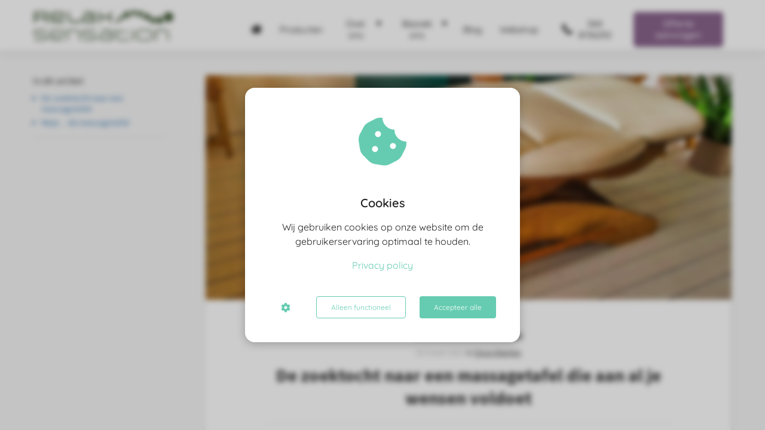

--- FILE ---
content_type: text/html
request_url: https://relax-sensation.nl/de-zoektocht-naar-een-massagetafel/
body_size: 15611
content:
<!DOCTYPE html><html
lang="nl" prefix="og: https://ogp.me/ns#"><head><meta
http-equiv="Content-Type" content="text/html; charset=utf-8" /><meta
name="viewport" content="width=device-width, initial-scale=1"><meta
property="og:locale" content="nl_NL"><link
rel="preload" fetchpriority="high" as="image" href="https://media-01.imu.nl/storage/relax-sensation.nl/6314/relax-sensation-massagetafels-1.png" imagesrcset="https://media-01.imu.nl/storage/relax-sensation.nl/6314/relax-sensation-massagetafels-1.png 350w"><link
rel="preload" fetchpriority="high" as="image" href="https://media-01.imu.nl/storage/relax-sensation.nl/6314/massagetafel-van-massagepraktijk-lotte-rodijk-1170x500.jpeg?t=1614701261" imagesrcset="https://media-01.imu.nl/storage/relax-sensation.nl/6314/responsive/4553323/massagetafel-van-massagepraktijk-lotte-rodijk-1170x500_978_418.jpeg 978w, https://media-01.imu.nl/storage/relax-sensation.nl/6314/responsive/4553323/massagetafel-van-massagepraktijk-lotte-rodijk-1170x500_819_350.jpeg 819w, https://media-01.imu.nl/storage/relax-sensation.nl/6314/responsive/4553323/massagetafel-van-massagepraktijk-lotte-rodijk-1170x500_685_293.jpeg 685w, https://media-01.imu.nl/storage/relax-sensation.nl/6314/responsive/4553323/massagetafel-van-massagepraktijk-lotte-rodijk-1170x500_573_245.jpeg 573w, https://media-01.imu.nl/storage/relax-sensation.nl/6314/responsive/4553323/massagetafel-van-massagepraktijk-lotte-rodijk-1170x500_479_205.jpeg 479w, https://media-01.imu.nl/storage/relax-sensation.nl/6314/responsive/4553323/massagetafel-van-massagepraktijk-lotte-rodijk-1170x500_401_171.jpeg 401w, https://media-01.imu.nl/storage/relax-sensation.nl/6314/responsive/4553323/massagetafel-van-massagepraktijk-lotte-rodijk-1170x500_335_143.jpeg 335w, https://media-01.imu.nl/storage/relax-sensation.nl/6314/responsive/4553323/massagetafel-van-massagepraktijk-lotte-rodijk-1170x500_280_120.jpeg 280w, https://media-01.imu.nl/storage/relax-sensation.nl/6314/responsive/4553323/massagetafel-van-massagepraktijk-lotte-rodijk-1170x500_235_100.jpeg 235w, https://media-01.imu.nl/storage/relax-sensation.nl/6314/responsive/4553323/massagetafel-van-massagepraktijk-lotte-rodijk-1170x500_196_84.jpeg 196w, https://media-01.imu.nl/storage/relax-sensation.nl/6314/responsive/4553323/massagetafel-van-massagepraktijk-lotte-rodijk-1170x500_164_70.jpeg 164w, https://media-01.imu.nl/storage/relax-sensation.nl/6314/massagetafel-van-massagepraktijk-lotte-rodijk-1170x500.jpeg 1170w"><link
rel="preload" fetchpriority="high" as="image" href="https://media-01.imu.nl/storage/relax-sensation.nl/6314/yin-yang-massagetafel-96x96.png" imagesrcset="https://media-01.imu.nl/storage/relax-sensation.nl/6314/responsive/4553323/massagetafel-van-massagepraktijk-lotte-rodijk-1170x500_978_418.jpeg 978w, https://media-01.imu.nl/storage/relax-sensation.nl/6314/responsive/4553323/massagetafel-van-massagepraktijk-lotte-rodijk-1170x500_819_350.jpeg 819w, https://media-01.imu.nl/storage/relax-sensation.nl/6314/responsive/4553323/massagetafel-van-massagepraktijk-lotte-rodijk-1170x500_685_293.jpeg 685w, https://media-01.imu.nl/storage/relax-sensation.nl/6314/responsive/4553323/massagetafel-van-massagepraktijk-lotte-rodijk-1170x500_573_245.jpeg 573w, https://media-01.imu.nl/storage/relax-sensation.nl/6314/responsive/4553323/massagetafel-van-massagepraktijk-lotte-rodijk-1170x500_479_205.jpeg 479w, https://media-01.imu.nl/storage/relax-sensation.nl/6314/responsive/4553323/massagetafel-van-massagepraktijk-lotte-rodijk-1170x500_401_171.jpeg 401w, https://media-01.imu.nl/storage/relax-sensation.nl/6314/responsive/4553323/massagetafel-van-massagepraktijk-lotte-rodijk-1170x500_335_143.jpeg 335w, https://media-01.imu.nl/storage/relax-sensation.nl/6314/responsive/4553323/massagetafel-van-massagepraktijk-lotte-rodijk-1170x500_280_120.jpeg 280w, https://media-01.imu.nl/storage/relax-sensation.nl/6314/responsive/4553323/massagetafel-van-massagepraktijk-lotte-rodijk-1170x500_235_100.jpeg 235w, https://media-01.imu.nl/storage/relax-sensation.nl/6314/responsive/4553323/massagetafel-van-massagepraktijk-lotte-rodijk-1170x500_196_84.jpeg 196w, https://media-01.imu.nl/storage/relax-sensation.nl/6314/responsive/4553323/massagetafel-van-massagepraktijk-lotte-rodijk-1170x500_164_70.jpeg 164w, https://media-01.imu.nl/storage/relax-sensation.nl/6314/massagetafel-van-massagepraktijk-lotte-rodijk-1170x500.jpeg 1170w"><link
rel="preconnect" href="https://cdnjs.cloudflare.com"><link
rel="preconnect" href="https://app.phoenixsite.nl"><link
rel="preconnect" href="https://media-01.imu.nl"><link
rel="icon" href="https://media-01.imu.nl/wp-content/uploads?url=relax-sensation.nl/favicon.ico" type="image/x-icon" /><style>body,html{max-width:100%;display:none;font-family:"Roboto"}#wrapper{min-height:100%}.pricing-stars
p{font-family:FontAwesome}.editing-mode-message{display:none !important}</style><style>.progress-icon-holder{display:none !important}</style> <script>window.phx_track = window.phx_track || function() { (window.phx_track.q = window.phx_track.q || []).push(arguments) }</script><script defer>window.CookieConsent=new function(e){const t="cookie-warning-modal--popup";let n=JSON.parse(localStorage.getItem("cookieConsent")||"null");const c=!!n;function o(e=c){const t={c_consent_given:e};Object.entries(n).forEach((([e,n])=>{t[`c_consent_${e}`]=n})),"undefined"!=typeof phx_track&&phx_track("cookie_consent","","",t)}n={functional:!0,statistical:!1,marketing:!1,...n},o();const i=window.cookie_consent_compatibility_mode_enabled||!1;let s=null,a=null,l=null,d=null,u=null,r=null,k=null,h=null,g=null,m=null;const p=()=>{function t(e){h.checked=g.checked&&m.checked}s=e.getElementById("show-custom-settings"),a=e.getElementById("cookie"),l=e.getElementById("settings"),d=e.body,u=e.getElementById("accept-functional"),r=e.getElementById("accept-all"),k=e.getElementById("save-custom-settings"),h=e.getElementById("input-cookie-consent-all"),g=e.getElementById("input-cookie-consent-statistical"),m=e.getElementById("input-cookie-consent-marketing"),u.addEventListener("click",(function(){v(!1,!1),f(d,a)})),r.addEventListener("click",(function(){v(!0,!0),f(d,a)})),k.addEventListener("click",(function(){v(!!g.checked,!!m.checked),f(d,a),f(d,l)})),s.addEventListener("click",(function(){a.classList.remove("show"),setTimeout((function(){l.classList.add("show")}),100)})),h.addEventListener("change",(function(e){g.checked=e.target.checked,m.checked=e.target.checked})),g.addEventListener("change",t),m.addEventListener("change",t),c||setTimeout((()=>{L()}),1e3)};function f(e,n){n.classList.contains(t)&&e.classList.remove("active-popup"),n.classList.remove("show")}function v(t,c){n.statistical=t,n.marketing=c,localStorage.setItem("cookieConsent",JSON.stringify(n)),i?location.reload():_script_loader.loadScriptSrc(),e.dispatchEvent(new CustomEvent("cookie-consent-changed",{detail:{givenConsentItems:n}})),o(!0)}"complete"===e.readyState||"loaded"===e.readyState?p():e.addEventListener("DOMContentLoaded",p);const E=function(){g.checked=n.statistical,m.checked=n.marketing,h.checked=n.statistical&&n.marketing},L=function(){E(),a.classList.add("show"),a.classList.contains(t)&&d.classList.add("active-popup")};this.openCookieConsentPopup=function(){E(),l.classList.add("show"),d.classList.add("active-popup")},this.hasConsent=function(e){return n[e]||!1},this.getGivenConsentItems=function(){return n},this.hasGivenPreference=function(){return c}}(document);</script><link
rel="amphtml" href="https://relax-sensation.nl/de-zoektocht-naar-een-massagetafel/amp/"><script>window.pages_url = "https://app.phoenixsite.nl/";</script><script async src="https://www.googletagmanager.com/gtag/js?id=G-R4PNZ6HKZR" data-type="statistical"></script><script async src="[data-uri]" data-type="statistical"></script><script async src="[data-uri]" data-type="marketing"></script> <title>Zoek tocht naar massagetafel of behandeltafel</title><meta
name="description" content="Lees het verhaal van Lotte en haar zoektocht naar een houten massagetafel en welke eisen zij stelde aan een behandeltafel"/><meta
name="keywords" content=""/><meta
name="robots" content="index, follow"/><link
rel="dns-prefetch" href="//cdn.phoenixsite.nl" /><link><link
rel="dns-prefetch" href="//app.phoenixsite.nl" /><link><link
rel="canonical" href="https://relax-sensation.nl/de-zoektocht-naar-een-massagetafel/"><meta
property="og:type" content="article"/><meta
name="twitter:card" content="summary" /><meta
property="og:title" content="Zoek tocht naar massagetafel of behandeltafel"/><meta
property="og:description" content="Lees het verhaal van Lotte en haar zoektocht naar een houten massagetafel en welke eisen zij stelde aan een behandeltafel..."/><meta
property="og:image" content="https://media-01.imu.nl/storage/relax-sensation.nl/6314/massagetafel-van-massagepraktijk-lotte-rodijk-1170x500.jpeg?t=1614701261"/><meta
property="og:url" content="https://relax-sensation.nl/de-zoektocht-naar-een-massagetafel/"/><script type="application/ld+json">{
          "@context": "https://schema.org",
          "@type": "NewsArticle",
          "mainEntityOfPage": {
            "@type": "WebPage",
            "@id": "https://relax-sensation.nl/de-zoektocht-naar-een-massagetafel/"
          },
          "headline": "Zoek tocht naar massagetafel of behandeltafel",
          "image": [
            "https://media-01.imu.nl/storage/relax-sensation.nl/6314/massagetafel-van-massagepraktijk-lotte-rodijk-1170x500.jpeg?t=1614701261"
           ],
                "datePublished": "2021-03-02 15:40:00",
                "dateModified": "2025-01-17 11:01:10",
          "author": {
            "@type": "Person",
            "name": "Relax Sensation Benelux"
          },
           "publisher": {
            "@type": "Organization",
            "name": "Massagetafel Design",
            "logo": {
              "@type": "ImageObject",
              "url": "https://media-01.imu.nl/storage/relax-sensation.nl/6314/relax-sensation-massagetafels-1.png"
            }
          },
          "description": "Lees het verhaal van Lotte en haar zoektocht naar een houten massagetafel en welke eisen zij stelde aan een behandeltafel"
        }</script><script>window.active_data_resources_comments = {"app_domain":"https:\/\/app.phoenixsite.nl","privacy_policy_url":"https:\/\/relax-sensation.nl\/privacy-policy","website_lang":"nl_NL","translations":{"publish_comment":"Reactie plaatsen","your_comment":"Jouw reactie...","characters_used":"karakters gebruikt","name":"Naam","email":"E-mail","email_wont_be_published":"Je e-mailadres zal nooit worden gedeeld of gepubliceerd"},"article":{"id":68230,"domain":"relax-sensation.nl","comments_manually_approve":0,"comments_allow_anonymous":0}}</script><script type="application/javascript">window.addEventListener("load", function () {
                    let buttons = document.getElementsByClassName("leave-comment-btn");
                    let commentScriptLoaded = false;
                    
                    function addCommentScript(entries) {
                      if (!entries[0].isIntersecting) return;
                      if (commentScriptLoaded) return;
                      commentScriptLoaded = true;
                      let headID = document.getElementsByTagName("head")[0];
                      let newScript = document.createElement("script");
                      newScript.type = "text/javascript";
                      newScript.src = "https://app.phoenixsite.nl/js/comments.js?v=20251216193724";
                      headID.appendChild(newScript);
                    }
                    
                    let options = {
                      rootMargin: "0px",
                      threshold: 0.1
                    }
                    
                    let observer = new IntersectionObserver((entries) => addCommentScript(entries), options);
    
                    for (let i = 0; i < buttons.length; i++) {
                      observer.observe(buttons[i])
                    }
                });</script> <script>var base_pages_api_url = "https://app.phoenixsite.nl/";</script> <script>let url_string = window.location.href;
  let url = new URL(url_string);
  let order_value = url.searchParams.get("order_value");
  let order_name = url.searchParams.get("product_name");
  let order_sku = url.searchParams.get("sku");
  let order_number = url.searchParams.get("nr");
  let order_quantity = url.searchParams.get("quantity");

  if(!!order_value && !!order_name && !!order_sku && !!order_number && !!order_quantity) {
    window.dataLayer = window.dataLayer || [];
    dataLayer.push({
      "event": "purchase",
      "transactionId": order_number,
      "transactionTotal": order_value,
      "transactionProducts": [{
        "sku": order_sku,
        "name": order_name,
        "price": order_value,
        "quantity":order_quantity
      }] });
  }</script> <script defer src="https://cdnjs.cloudflare.com/ajax/libs/jquery/3.6.0/jquery.min.js"></script> <script defer src="https://cdn.phoenixsite.nl/pageomatic/assets/js/client/parameter-vars.js?v=20251216193724"></script> <script defer src="https://cdn.phoenixsite.nl/pageomatic/assets/js/client/img-popup-box.js?v=20251216193724"></script> <script defer src="https://cdn.phoenixsite.nl/pageomatic/assets/js/client/video-popup-box.js?v=20251216193724"></script> <script defer src="https://cdn.phoenixsite.nl/pageomatic/assets/js/client/portfolio-popup-box.js?v=20251216193724"></script> <script defer src="https://cdn.phoenixsite.nl/pageomatic/assets/js/client/menu-scroll.js?v=20251216193724"></script> <script defer src="https://cdn.phoenixsite.nl/pageomatic/assets/js/client/anchor-scroll-script.js?x=2&v=20251216193724"></script> <script defer src="https://cdn.phoenixsite.nl/pageomatic/assets/js/client/box-slider-script.js?v=20251216193724"></script> <script defer src="https://cdn.phoenixsite.nl/pageomatic/assets/js/client/common-scripts-ps.js?v=20251216193724"></script> <script defer src="https://cdn.phoenixsite.nl/pageomatic/assets/js/client/two-step-optin-trigger.js?v=20251216193724"></script> <script defer type='text/javascript' src="https://cdn.phoenixsite.nl/pageomatic/assets/js/client/phx-admin-menu.js?v=20251216193724"></script> <script defer type='text/javascript' src="https://cdn.phoenixsite.nl/pageomatic/assets/js/client/fake-scroll.js"></script> <script defer type='text/javascript' src="https://cdn.phoenixsite.nl/pageomatic/assets/js/client/reading-progressbar.js"></script> <script defer src="https://app.phoenixsite.nl/js/popups.js?v=20251216193724"></script> <script defer src="https://cdn.phoenixsite.nl/pageomatic/assets/js/client/turbo-snippets-new.js?v=20251216193724"></script> <script defer src="https://cdn.phoenixsite.nl/pageomatic/assets/js/client/blogpost-scripts.js?v=20251216193724"></script> <script defer src="https://cdn.phoenixsite.nl/pageomatic/assets/js/client/optin-forms.js?v=20251216193724"></script> <script defer src="https://cdn.phoenixsite.nl/pageomatic/assets/js/client/social-counter.js?v=20251216193724"></script> <script defer src="https://cdn.phoenixsite.nl/pageomatic/assets/js/client/news-unit-new.js?v=20251216193724"></script> <script async
            defer
            src="https://sc.imu.nl/js/phx-analytics.js?v=20251216193724"
            data-w-id="4354"
            data-p-t="blog_post_template"
    ></script> <link
rel="stylesheet" type="text/css" href="https://cdn.phoenixsite.nl/pageomatic/assets/css/releases/modern-classic-theme-general.css?v=20251216193724"><link
rel="stylesheet" type="text/css" href="https://cdn.phoenixsite.nl/pageomatic/assets/css/pages-phoenix-footers.css?v=20251216193724"><link
rel="stylesheet" type="text/css" href="https://cdn.phoenixsite.nl/pageomatic/assets/css/master-style.css?v=20251216193724"><link
rel="stylesheet" type="text/css" href="https://cdn.phoenixsite.nl/pageomatic/assets/css/releases/phx-admin-menu.css?v=20251216193724"><link
rel="stylesheet" type="text/css" href="https://app.phoenixsite.nl/api/v1.0/assets/custom.css?domain=relax-sensation.nl&website_design_id=402360&v=20251216193724-1589472145"><link
rel="preload" href="https://cdnjs.cloudflare.com/ajax/libs/font-awesome/5.15.4/css/all.min.css" as="style" onload="this.onload=null;this.rel='stylesheet'"><link
rel="preload" href="https://cdn.phoenixsite.nl/pageomatic/assets/css/font-styles/poppins.css" as="style" onload="this.onload=null;this.rel='stylesheet'"><link
rel="preload" href="https://cdn.phoenixsite.nl/pageomatic/assets/css/font-styles/didact-gothic.css" as="style" onload="this.onload=null;this.rel='stylesheet'"><link
rel="preload" href="https://cdn.phoenixsite.nl/pageomatic/assets/css/font-styles/quicksand.css" as="style" onload="this.onload=null;this.rel='stylesheet'"><link
rel="preload" href="https://cdn.phoenixsite.nl/pageomatic/assets/css/font-styles/raleway.css" as="style" onload="this.onload=null;this.rel='stylesheet'"><link
rel="preload" href="https://cdn.phoenixsite.nl/pageomatic/assets/css/font-styles/montserrat.css" as="style" onload="this.onload=null;this.rel='stylesheet'"><link
rel="preload" href="https://cdn.phoenixsite.nl/pageomatic/assets/css/font-styles/open-sans.css" as="style" onload="this.onload=null;this.rel='stylesheet'"><link
rel="preload" href="https://cdn.phoenixsite.nl/pageomatic/assets/css/font-styles/roboto.css" as="style" onload="this.onload=null;this.rel='stylesheet'"><link
rel="preload" href="https://fonts.googleapis.com/css?family=Source+Sans+Pro:300,400,700&display=swap" as="style" onload="this.onload=null;this.rel='stylesheet'"><noscript><link
rel="stylesheet" href="https://cdnjs.cloudflare.com/ajax/libs/font-awesome/5.15.4/css/all.min.css"><link
rel="stylesheet" href="https://cdn.phoenixsite.nl/pageomatic/assets/css/font-styles/poppins.css"><link
rel="stylesheet" href="https://cdn.phoenixsite.nl/pageomatic/assets/css/font-styles/didact-gothic.css"><link
rel="stylesheet" href="https://cdn.phoenixsite.nl/pageomatic/assets/css/font-styles/quicksand.css"><link
rel="stylesheet" href="https://cdn.phoenixsite.nl/pageomatic/assets/css/font-styles/raleway.css"><link
rel="stylesheet" href="https://cdn.phoenixsite.nl/pageomatic/assets/css/font-styles/montserrat.css"><link
rel="stylesheet" href="https://cdn.phoenixsite.nl/pageomatic/assets/css/font-styles/open-sans.css"><link
rel="stylesheet" href="https://cdn.phoenixsite.nl/pageomatic/assets/css/font-styles/roboto.css"><link
rel="stylesheet" href="https://fonts.googleapis.com/css?family=Source+Sans+Pro:300,400,700&display=swap"></noscript><script>window.phxsite = {"app_domain":"https:\/\/app.phoenixsite.nl","pages_version":2.1};</script> </head><body><div
id="wrapper"> <script type="application/ld+json">{
                    "@context": "https://schema.org",
                    "@type": "Organization",

                    "@id": " https://relax-sensation.nl ",
                    "name" : " Massagetafel Design ",
                    "url": " https://relax-sensation.nl ",
                    "email": " info@massagetafel.design ",
                    "telephone": " 06 48136250 ",
                    "address": {
                        "@type": "PostalAddress",
                        "streetAddress": " Buitenwaarden 14 ",
                        "addressLocality": " Kampen ",
                        "postalCode": " 8277 AZ ",
                        "addressCountry": "NL"
                    },
                    "logo": "https://media-01.imu.nl/storage/relax-sensation.nl/6314/relax-sensation-massagetafels-1.png", "sameAs" :
                    [
                        "https://www.facebook.com/massagetafel.design", "https://twitter.com/massagetafel", "https://www.youtube.com/@massagetafeldesign", "https://www.linkedin.com/company/massagetafeldesign/", "https://www.instagram.com/massagetafeldesign/", "https://nl.pinterest.com/massagetafel/", "03848136250"
                    ]
                }</script><div
id="fb-root"></div><div
class="read-progress-wrapper reading-small-top"><div
class="progress-start-point"></div><div
class="read-progress-bar"><div
class="read-progress reading-progress-bar-bg"><div
class="progress-icon-holder">
<i
class="fa  "></i></div></div></div><div
class="progress-end-point"></div></div><script>window.pages_url = "https://app.phoenixsite.nl/";</script><div><div
class="header-client-styling"><div
class="basic-header-styling small-size-header"><div
class="desktop-header fixed"><div
style="background-color: #ffffff; color: #000000" class="preview-header-item small-size-header"><div
class="header-item-placement normal-width-header">
<a
href="https://relax-sensation.nl/" class="logo-link"><div
class="desktop-logo">
<img
src="https://media-01.imu.nl/storage/relax-sensation.nl/6314/relax-sensation-massagetafels-1.png" alt="relax sensation massagetafels 1" title="Relax Sensation massagetafels en behandeltafels van hout opmaat gemaakt" srcset="https://media-01.imu.nl/storage/relax-sensation.nl/6314/relax-sensation-massagetafels-1.png 350w" width="350" height="89"></div>
</a><div
class="menu-bar"><div
class="menu-list menu-margin" style="color: #000000">
<a
href="https://relax-sensation.nl/" class="menu-link-styling" ><div
class="menu-item menu-item-background has-no-text   background-effect">
<i
class="fa fa-home"></i></div>
</a></div><div
class="menu-list menu-margin" style="color: #000000">
<a
href="https://relax-sensation.nl/overzicht-massagetafels/" class="menu-link-styling" ><div
class="menu-item menu-item-background    background-effect">
Producten</div>
</a></div><div
class="menu-list menu-margin" style="color: #000000"><div
class="menu-link-styling"><div
class="menu-item menu-item-background    sub-menu-triangle background-effect">
Over ons</div></div><div
class="sub-menu-container">
<a
href="https://relax-sensation.nl/leasen/" ><div
class="sub-menu-item menu-item-background"><div>
Leasen</div></div>
</a>
<a
href="https://relax-sensation.nl/prijslijst/" ><div
class="sub-menu-item menu-item-background"><div>
Prijslijst</div></div>
</a>
<a
href="https://relax-sensation.nl/over-ons/" ><div
class="sub-menu-item menu-item-background"><div>
Wie zijn wij</div></div>
</a></div></div><div
class="menu-list menu-margin" style="color: #000000"><div
class="menu-link-styling"><div
class="menu-item menu-item-background    sub-menu-triangle background-effect">
Bezoek ons</div></div><div
class="sub-menu-container">
<a
href="https://relax-sensation.nl/events/" ><div
class="sub-menu-item menu-item-background"><div>
Events</div></div>
</a>
<a
href="https://relax-sensation.nl/showroom/" ><div
class="sub-menu-item menu-item-background"><div>
Showroom</div></div>
</a></div></div><div
class="menu-list menu-margin" style="color: #000000">
<a
href="https://relax-sensation.nl/blog/" class="menu-link-styling" ><div
class="menu-item menu-item-background    background-effect">
Blog</div>
</a></div><div
class="menu-list menu-margin" style="color: #000000">
<a
href="https://www.massagetafel.online/" class="menu-link-styling" ><div
class="menu-item menu-item-background    background-effect">
Webshop</div>
</a></div><div
class="menu-list">
<a
href="tel:064 8136250"><div
class="menu-item phone-button" style="color: #000000">
<i
class="fa fa-phone" style="color: #000000"></i>
064 8136250</div>
</a></div><div
class="menu-list">
<a
href="https://relax-sensation.nl/offerte/" ><div
class="menu-item" style="color: #000000;"><div
class="cta-header-button " style="color: #ffffff; background-color: #89638c">
Offerte aanvragen</div></div>
</a></div></div></div></div></div></div><div
class="mobile-header top-mobile-template"><div
style="background-color: #ffffff; color: #000000" class="mobile-header-bar">
<a
href="https://relax-sensation.nl/"><div
class="mobile-logo">
<img
src="https://media-01.imu.nl/storage/relax-sensation.nl/6314/relax-sensation-massagetafels-1.png" alt="relax sensation massagetafels 1" title="Relax Sensation massagetafels en behandeltafels van hout opmaat gemaakt" srcset="https://media-01.imu.nl/storage/relax-sensation.nl/6314/relax-sensation-massagetafels-1.png 350w" width="350" height="89"></div>
</a><div
class="mobile-header-menu-bar"><div
class="burger-menu-icon">
<i
class="fa fa-bars"></i></div></div></div><div
class="mobile-menu-item-container" style="background-color: #ffffff">
<a
href="https://relax-sensation.nl/"><div
class="mobile-menu-nav-item has-no-text" style="color: #000000">
<i
class="fa fa-home"></i></div>
</a>
<a
href="https://relax-sensation.nl/overzicht-massagetafels/"><div
class="mobile-menu-nav-item " style="color: #000000">
Producten</div>
</a><div
class="mobile-menu-nav-item has-sub-menu" style="color: #000000"><div
class="top-level-name ">
Over ons</div><div
class="mobile-sub-menu-wrapper">
<a
href="https://relax-sensation.nl/leasen/"><div
class="mobile-submenu-nav-item" style="color: #000000"><div>
Leasen</div></div>
</a></div><div
class="mobile-sub-menu-wrapper">
<a
href="https://relax-sensation.nl/prijslijst/"><div
class="mobile-submenu-nav-item" style="color: #000000"><div>
Prijslijst</div></div>
</a></div><div
class="mobile-sub-menu-wrapper">
<a
href="https://relax-sensation.nl/over-ons/"><div
class="mobile-submenu-nav-item" style="color: #000000"><div>
Wie zijn wij</div></div>
</a></div></div><div
class="mobile-menu-nav-item has-sub-menu" style="color: #000000"><div
class="top-level-name ">
Bezoek ons</div><div
class="mobile-sub-menu-wrapper">
<a
href="https://relax-sensation.nl/events/"><div
class="mobile-submenu-nav-item" style="color: #000000"><div>
Events</div></div>
</a></div><div
class="mobile-sub-menu-wrapper">
<a
href="https://relax-sensation.nl/showroom/"><div
class="mobile-submenu-nav-item" style="color: #000000"><div>
Showroom</div></div>
</a></div></div>
<a
href="https://relax-sensation.nl/blog/"><div
class="mobile-menu-nav-item " style="color: #000000">
Blog</div>
</a>
<a
href="https://www.massagetafel.online/"><div
class="mobile-menu-nav-item " style="color: #000000">
Webshop</div>
</a><div
class="mobile-bottom-flex">
<a
href="tel:064 8136250"><div
class="menu-item phone-button" style="color: #000000">
<i
class="fa fa-phone" style="color: #000000"></i>
064 8136250</div>
</a>
<a
class="mobile-cta-button" href="https://relax-sensation.nl/offerte/" ><div
class="menu-item" style="color: #000000;"><div
class="cta-header-button " style="color: #ffffff; background-color: #89638c">
Offerte aanvragen</div></div>
</a></div></div></div></div></div><div
class="two-step-optin-wrapper modern-classic-theme"><div
class="two-step-popup primary-c-bg-gradient two-step-close"></div></div><div
id="loadbalancer_valid_cache" style="display:none"></div><div
class="odd-even-row  all-devices  modern-classic-theme"><div
class="row-nest-one" data-rowuuid="a759bf46-ebe6-4a5b-82e9-9072681dae87" id="1" data-element="index-blogpost-template"><div
class="row-nest-two" id="content_row_20142257"><div
class="row-nest-three row-bg-gray     " style="color: #333333; background-color: ; background-image: ; "><div
class="full-row no-padding-top-row higher-z-index blogpost-template-wrapper modern-classic-theme modern-classic-theme-content" ><div
class="share-icons-wrap"><div
class="share-icons-modal"><div
class="close-share-modal primary-c-contrast-txt">
<i
class="fa fa-times"></i></div><div
class="share-modal-title primary-c-bg primary-c-contrast-txt">
Sharing would be great!</div><div
class="share-modal-text">
Sharing would be great!</div><div
class="share-modal-inner">
<a
data-platform="facebook" class="share-post-btn share-post-btn-frame facebook mimic-title" >
<i
class="fab fa-facebook"></i><div
class="share-post-btn-txt">
Delen</div><div
class="share-count">
0</div>
</a>
<a
data-platform="twitter" class="share-post-btn share-post-btn-frame twitter mimic-title" style="background-color: #14171A!important;" >
<svg
xmlns="http://www.w3.org/2000/svg" width="16" height="16" fill="currentColor" class="bi bi-twitter-x" viewBox="0 0 16 16" style="margin-right: 10px; margin-left: 10px;">
<path
d="M12.6.75h2.454l-5.36 6.142L16 15.25h-4.937l-3.867-5.07-4.425 5.07H.316l5.733-6.57L0 .75h5.063l3.495 4.633L12.601.75Zm-.86 13.028h1.36L4.323 2.145H2.865z"/>
</svg><div
class="share-post-btn-txt">
Delen</div><div
class="share-count">
0</div>
</a>
<a
data-platform="linkedin" class="share-post-btn share-post-btn-frame linkedin mimic-title" >
<i
class="fab fa-linkedin"></i><div
class="share-post-btn-txt">
Delen</div><div
class="share-count">
0</div>
</a>
<a
data-platform="pinterest" class="share-post-btn share-post-btn-frame pinterest mimic-title" >
<i
class="fab fa-pinterest"></i><div
class="share-post-btn-txt">
Delen</div><div
class="share-count">
0</div>
</a>
<a
target="_blank" href="whatsapp://send?text=https://relax-sensation.nl/de-zoektocht-naar-een-massagetafel/" class="share-post-btn whatsapp mimic-title" >
<i
class="fab fa-whatsapp"></i><div
class="share-post-btn-txt">
Delen</div><div
class="share-count">
0</div>
</a></div></div></div><div
class="subscribe-wrap"><div
class="subscribe-modal"><div
class="close-subscribe-modal primary-c-contrast-txt">
<i
class="fa fa-times"></i></div><div
class="subscribe-modal-title primary-c-contrast-txt primary-c-bg">
Follow us to receive the latest news!</div><div
class="subscribe-modal-text">
Follow us to receive the latest news!</div><div
class="subscribe-modal-form">
<:optin-form-placeholder></:optin-form-placeholder></div><div
class="subscribe-modal-social" style="display: none;"><div
class="subscribe-social-title"></div><div
class="row socialmediaprofiles"><div
class="col-xs-12">
<a
href="https://www.facebook.com/massagetafel.design" class="link-facebook" target="_blank">
<span
class="fab fa-facebook facebook"></span><div
class="hidden-profile-bg"></div>
</a>
<a
href="https://twitter.com/massagetafel" class="link-twitter" style="background-color: #14171A;" target="_blank">
<svg
xmlns="http://www.w3.org/2000/svg" width="16" height="16" fill="white" class="bi bi-twitter-x" viewBox="0 0 16 16">
<path
d="M12.6.75h2.454l-5.36 6.142L16 15.25h-4.937l-3.867-5.07-4.425 5.07H.316l5.733-6.57L0 .75h5.063l3.495 4.633L12.601.75Zm-.86 13.028h1.36L4.323 2.145H2.865z"/>
</svg><div
class="hidden-profile-bg"></div>
</a>
<a
href="https://www.youtube.com/@massagetafeldesign" class="link-youtube" target="_blank">
<span
class="fab fa-youtube youtube"></span><div
class="hidden-profile-bg"></div>
</a>
<a
href="https://www.linkedin.com/company/massagetafeldesign/" class="link-linkedin" target="_blank">
<span
class="fab fa-linkedin linkedin"></span><div
class="hidden-profile-bg"></div>
</a>
<a
href="https://www.instagram.com/massagetafeldesign/" class="link-instagram" target="_blank">
<span
class="fab fa-instagram instagram"></span><div
class="hidden-profile-bg"></div>
</a>
<a
href="https://nl.pinterest.com/massagetafel/" class="link-pinterest" target="_blank">
<span
class="fab fa-pinterest pinterest"></span><div
class="hidden-profile-bg"></div>
</a>
<a
href="https://wa.me/03848136250" class="link-whatsapp" target="_blank">
<span
class="fab fa-whatsapp whatsapp"></span><div
class="hidden-profile-bg"></div>
</a></div></div></div></div></div><div
class="full-row-center" style="z-index: 10;"><div
class="index-blogpost-wrapper"><div
class="large-image-blogpost-index"><div
class="sidebar-sticky"><div
class="cc-index-wrapper"><div
class="cc-index-title">
In dit artikel</div><div
class="mobile-index">
Inhoudsopgave</div><div
class="paragraph-style"><div
class="article-index-wrapper"><ul><li><a
class="index-link" href="#de_zoektocht_naar_een_massagetafel_">De zoektocht naar een massagetafel </a></li><li><a
class="index-link" href="#maar…_de_massagetafel">Maar… de massagetafel</a></li></ul></div></div></div><div
class="content-canon-related-articles"></div></div></div><div
class="blogpost-border-class"><div
class="large-img-blogpost-hero">
<img
src="https://media-01.imu.nl/storage/relax-sensation.nl/6314/massagetafel-van-massagepraktijk-lotte-rodijk-1170x500.jpeg?t=1614701261" srcset="https://media-01.imu.nl/storage/relax-sensation.nl/6314/responsive/4553323/massagetafel-van-massagepraktijk-lotte-rodijk-1170x500_978_418.jpeg 978w, https://media-01.imu.nl/storage/relax-sensation.nl/6314/responsive/4553323/massagetafel-van-massagepraktijk-lotte-rodijk-1170x500_819_350.jpeg 819w, https://media-01.imu.nl/storage/relax-sensation.nl/6314/responsive/4553323/massagetafel-van-massagepraktijk-lotte-rodijk-1170x500_685_293.jpeg 685w, https://media-01.imu.nl/storage/relax-sensation.nl/6314/responsive/4553323/massagetafel-van-massagepraktijk-lotte-rodijk-1170x500_573_245.jpeg 573w, https://media-01.imu.nl/storage/relax-sensation.nl/6314/responsive/4553323/massagetafel-van-massagepraktijk-lotte-rodijk-1170x500_479_205.jpeg 479w, https://media-01.imu.nl/storage/relax-sensation.nl/6314/responsive/4553323/massagetafel-van-massagepraktijk-lotte-rodijk-1170x500_401_171.jpeg 401w, https://media-01.imu.nl/storage/relax-sensation.nl/6314/responsive/4553323/massagetafel-van-massagepraktijk-lotte-rodijk-1170x500_335_143.jpeg 335w, https://media-01.imu.nl/storage/relax-sensation.nl/6314/responsive/4553323/massagetafel-van-massagepraktijk-lotte-rodijk-1170x500_280_120.jpeg 280w, https://media-01.imu.nl/storage/relax-sensation.nl/6314/responsive/4553323/massagetafel-van-massagepraktijk-lotte-rodijk-1170x500_235_100.jpeg 235w, https://media-01.imu.nl/storage/relax-sensation.nl/6314/responsive/4553323/massagetafel-van-massagepraktijk-lotte-rodijk-1170x500_196_84.jpeg 196w, https://media-01.imu.nl/storage/relax-sensation.nl/6314/responsive/4553323/massagetafel-van-massagepraktijk-lotte-rodijk-1170x500_164_70.jpeg 164w, https://media-01.imu.nl/storage/relax-sensation.nl/6314/massagetafel-van-massagepraktijk-lotte-rodijk-1170x500.jpeg 1170w"  "" alt="De zoektocht naar een massagetafel die aan al je wensen voldoet"></div><div
class="blogpost-unit-wrapper large-img-blogpost-unit has-index inner-content"><div
class="blogpost-share-wrap-sidedock"><div
class="share-buttons-cta-txt"></div><div
class="share-buttons-wrap" style="display: none;">
<a
data-platform="facebook" class="share-post-btn share-post-btn-frame facebook mimic-title" >
<i
class="fab fa-facebook  color-icon"></i><div
class="share-post-btn-txt">
Delen</div><div
class="share-count facebook-share-count">
0</div>
</a>
<a
data-platform="twitter" class="share-post-btn share-post-btn-frame twitter mimic-title" style="background-color: #14171A!important;" >
<svg
xmlns="http://www.w3.org/2000/svg" width="16" height="16" fill="currentColor" class="bi bi-twitter-x" viewBox="0 0 16 16" style="margin-right: 10px; margin-left: 10px;">
<path
d="M12.6.75h2.454l-5.36 6.142L16 15.25h-4.937l-3.867-5.07-4.425 5.07H.316l5.733-6.57L0 .75h5.063l3.495 4.633L12.601.75Zm-.86 13.028h1.36L4.323 2.145H2.865z"/>
</svg><div
class="share-post-btn-txt">
Delen</div><div
class="share-count twitter-share-count">
0</div>
</a>
<a
data-platform="linkedin" class="share-post-btn share-post-btn-frame linkedin mimic-title" >
<i
class="fab fa-linkedin color-icon"></i><div
class="share-post-btn-txt">
Delen</div><div
class="share-count linkedin-share-count">
0</div>
</a>
<a
data-platform="pinterest" class="share-post-btn share-post-btn-frame pinterest mimic-title" >
<i
class="fab fa-pinterest  color-icon"></i><div
class="share-post-btn-txt">
Delen</div><div
class="share-count pinterest-share-count">
0</div>
</a>
<a
href="#commentsanchor" class="share-post-btn trigger-comments mimic-title" >
<i
class="fa fa-comments  color-icon"></i><div
class="share-post-btn-txt">
Reageren</div><div
class="share-count">
<i
class="fa fa-plus"></i></div>
</a><div
class="share-post-btn no-animation total-likes-leftbar mimic-title"><div
class="side-total-share-count"><div
class="total-share-count">
0</div>
<i
class="fa fa-heart"></i></div>
<span>Times shared</span></div></div></div><div
class="blogpost-top-wrap"><div
class="blogpost-info-wrap"><div
class="blogpost-author-img" >
<img
src="https://media-01.imu.nl/storage/relax-sensation.nl/6314/yin-yang-massagetafel-96x96.png" width="50" height="50"></div><div
class="blogpost-author-details"><div
class="blogpost-author-name">
<a
href="https://relax-sensation.nl/author/eric-vandijk">Relax Sensation Benelux</a></div><div
class="blogpost-date-category-wrap"><div
class="blogpost-date">
02 maart 2021&nbsp;</div><div
class="blogpost-category">
in <a
href="https://relax-sensation.nl/klanten-vertellen-over-hun-massagetafel/">Onze klanten</a></div><div
class="article-avarage-read"></div></div></div><div
class="blogpost-title"><h1>De zoektocht naar een massagetafel die aan al je wensen voldoet</h1></div></div><div
class="blogpost-share-wrap-onestep large-hero-img-blogpost-share-wrap-onestep"><div
class="share-buttons-cta-txt"></div><div
class="share-buttons-wrap" >
<a
data-platform="facebook" class="share-post-btn share-post-btn-frame facebook mimic-title" >
<i
class="fab fa-facebook  color-icon"></i><div
class="share-post-btn-txt">
Delen</div><div
class="share-count facebook-share-count">
0</div>
</a>
<a
data-platform="twitter" class="share-post-btn share-post-btn-frame twitter mimic-title" style="background-color: #14171A!important;" >
<svg
xmlns="http://www.w3.org/2000/svg" width="16" height="16" fill="currentColor" class="bi bi-twitter-x" viewBox="0 0 16 16" style="margin-right: 10px; margin-left: 10px;">
<path
d="M12.6.75h2.454l-5.36 6.142L16 15.25h-4.937l-3.867-5.07-4.425 5.07H.316l5.733-6.57L0 .75h5.063l3.495 4.633L12.601.75Zm-.86 13.028h1.36L4.323 2.145H2.865z"/>
</svg><div
class="share-post-btn-txt">
Delen</div><div
class="share-count twitter-share-count">
0</div>
</a>
<a
data-platform="linkedin" class="share-post-btn share-post-btn-frame linkedin mimic-title" >
<i
class="fab fa-linkedin color-icon"></i><div
class="share-post-btn-txt">
Delen</div><div
class="share-count linkedin-share-count">
0</div>
</a>
<a
data-platform="pinterest" class="share-post-btn pinterest share-post-btn-frame mimic-title" >
<i
class="fab fa-pinterest  color-icon"></i><div
class="share-post-btn-txt">
Delen</div><div
class="share-count pinterest-share-count">
0</div>
</a>
<a
href="#commentsanchor" class="share-post-btn trigger-comments mimic-title" >
<i
class="fa fa-comments  color-icon"></i><div
class="share-post-btn-txt">
Reageren</div>
</a>
<a
target="_blank" href="whatsapp://send?text=https://relax-sensation.nl/de-zoektocht-naar-een-massagetafel/"  class="share-post-btn whatsapp mimic-title" >
<i
class="fab fa-whatsapp  color-icon"></i>
<span>Delen</span>
</a></div></div><div
class="blogpost-share-wrap-twostep standard-blogpost-share-wrap-twostep hidden"><div
class="share-post-btn share-trigger"  ><div
class="share-txt">
Delen</div><div
class="total-shares-header"><div
class="total-shares-header-num total-share-count">
<i
class="fa fa-solid fa-heart"></i></div></div></div><div
class="share-post-btn share-trigger"  style="display: none;"><div
class="share-txt">
Delen</div><div
class="total-shares-header"><div
class="total-shares-header-num total-share-count">
<i
class="fa fa-solid fa-heart"></i></div></div></div>
<a
href="#commentsanchor" class="respond-post-btn" ><div
class="share-txt">
Reageren</div><div
class="respond-icon">
<i
class="fa fa-comments"></i></div>
</a><div
class="clear"></div></div><div
class="clear"></div></div><div
id="article-content-holder" class="blogpost-content content-canon-desc"><h2 id="de_zoektocht_naar_een_massagetafel_">De zoektocht naar een massagetafel</h2><h3>die aan al je wensen voldoet, is nog niet zo gemakkelijk…</h3><p>Voor mijzelf had ik een duidelijk plaatje in mijn hoofd waar de <a
data-internal-link-keyword-id="55839" href="https://massagetafel.design/" class="sc-link" target="_blank">massagetafel</a> aan zou moeten voldoen. Een <a
data-internal-link-keyword-id="64054" href="https://massagetafel.design/" class="sc-link" target="_blank">behandeltafel</a> met een onderstel van hout<strong>,</strong> die elektrisch verstelbaar is, een modieuze uitstraling heeft en comfortabel ligt. Nadat ik al veel massagetafels had afgeschreven, stuitte mijn oog op de Relax<strong> </strong>Sensation <a
data-internal-link-keyword-id="55918" data-title="Massagetafel Pro" data-excerpt="Massagetafel Relax Sensation Pro is onze bestseller onder de behandeltafels. Geheel naar wens te bouwen voor u als Therapeut of behandelaar. ✅  Geschikt voor iedereen. ✅ A-kwaliteit. ✅ Snelle levering ✅ Lange garantie." data-featured-image="" class="smart-content-link sc-link" href="https://relax-sensation.nl/massagetafel-pro/">Pro</a>. Wauw, niet eerder had ik zo’n mooie tafel gezien… Op het eerste gezicht voldeed hij aan al mijn verwachtingen. Ik heb contact gezocht met <a
data-internal-link-keyword-id="55919" href="https://relax-sensation.nl/" class="sc-link" target="_blank">Relax Sensation</a> Benelux. Ik kon al snel op afspraak komen om de massagetafel in het echt te bewonderen. Eric nam alle tijd voor mij om de massagetafel te demonstreren. Na een gezellige middag met veel nieuwe informatie heb ik gelijk de knoop doorgehakt. Naar mijn idee was de tafel nog mooier in het echt. Ik was ontzettend enthousiast: na de zoektocht zou dit mijn nieuwe massagetafel worden!</p><p></p><div
class="wp-caption aligncenter" style="width: 1180px;"><a
href="https://relax-sensation.nl/overzicht-massagetafels/"><img
title="Massagepraktijk van Lotte Rodijk" src="https://media-01.imu.nl/storage/relax-sensation.nl/6314/massagetafel-relax-sensation-pro-massagepraktijk-lotte-rodijk-arnhem-1170x878.jpg" srcset="https://media-01.imu.nl/storage/relax-sensation.nl/6314/responsive/4553347/massagetafel-relax-sensation-pro-massagepraktijk-lotte-rodijk-arnhem-1170x878_978_734.jpg 978w, https://media-01.imu.nl/storage/relax-sensation.nl/6314/responsive/4553347/massagetafel-relax-sensation-pro-massagepraktijk-lotte-rodijk-arnhem-1170x878_819_615.jpg 819w, https://media-01.imu.nl/storage/relax-sensation.nl/6314/responsive/4553347/massagetafel-relax-sensation-pro-massagepraktijk-lotte-rodijk-arnhem-1170x878_685_514.jpg 685w, https://media-01.imu.nl/storage/relax-sensation.nl/6314/responsive/4553347/massagetafel-relax-sensation-pro-massagepraktijk-lotte-rodijk-arnhem-1170x878_573_430.jpg 573w, https://media-01.imu.nl/storage/relax-sensation.nl/6314/responsive/4553347/massagetafel-relax-sensation-pro-massagepraktijk-lotte-rodijk-arnhem-1170x878_479_359.jpg 479w, https://media-01.imu.nl/storage/relax-sensation.nl/6314/responsive/4553347/massagetafel-relax-sensation-pro-massagepraktijk-lotte-rodijk-arnhem-1170x878_401_301.jpg 401w, https://media-01.imu.nl/storage/relax-sensation.nl/6314/responsive/4553347/massagetafel-relax-sensation-pro-massagepraktijk-lotte-rodijk-arnhem-1170x878_335_251.jpg 335w, https://media-01.imu.nl/storage/relax-sensation.nl/6314/responsive/4553347/massagetafel-relax-sensation-pro-massagepraktijk-lotte-rodijk-arnhem-1170x878_280_210.jpg 280w, https://media-01.imu.nl/storage/relax-sensation.nl/6314/responsive/4553347/massagetafel-relax-sensation-pro-massagepraktijk-lotte-rodijk-arnhem-1170x878_235_176.jpg 235w, https://media-01.imu.nl/storage/relax-sensation.nl/6314/responsive/4553347/massagetafel-relax-sensation-pro-massagepraktijk-lotte-rodijk-arnhem-1170x878_196_147.jpg 196w, https://media-01.imu.nl/storage/relax-sensation.nl/6314/massagetafel-relax-sensation-pro-massagepraktijk-lotte-rodijk-arnhem-1170x878.jpg 1170w" alt="Massagepraktijk van Lotte Rodijk" width="1170" height="878" class="fr-fic fr-dii" loading="lazy"></a><p
class="wp-caption-text"><a
data-internal-link-keyword-id="55839" href="https://massagetafel.design/" class="sc-link" target="_blank">Massagetafel</a> Relax Sensation Pro van Lotte Rodijk</p></div><h2 id="maar…_de_massagetafel">Maar… de massagetafel</h2><h3>Maaaaar… <strong>de massagetafel</strong> heeft een heel parcours af moeten leggen om zijn eindbestemming te bereiken.</h3><p>Op de dag dat Eric de tafel persoonlijk kwam brengen, kwam er een kleine kink in de kabel. De massagetafel moest naar de tweede verdieping getild worden. Dat is niet zomaar een klusje, de tafel is 200 kg… Er werd snel geschakeld! Na de buurt te hebben opgetrommeld heeft Eric samen met de andere mannen de massagetafel naar boven kunnen tillen. Dat kostte wel bloed, zweet en tranen maar dan heb je ook wat!  En wauw… wat een opluchting toen hij eenmaal boven was! We hebben hem uitgepakt en daar stond hij dan te shinen in mijn mooi <a
data-internal-link-keyword-id="65392" data-title="Over ons" data-excerpt="Graag vertellen wij wat over ons zelf en de massagetafels van Relax Sensation" data-featured-image="" class="smart-content-link sc-link" href="https://relax-sensation.nl/over-ons/">praktijk</a> Het plaatje is helemaal af! Inmiddels heb ik al veel mensen blij mogen maken met een massage op mijn mooie massagetafel. Ik wil Eric onwijs bedanken voor het prettige contact en de levering van de massagetafel.</p><p></p><div
class="wp-caption alignnone" style="width: 1180px;"><a
href="https://relax-sensation.nl/overzicht-massagetafels/"><img
title="De massagetafel in de praktijk van Lotte Rodijk" src="https://media-01.imu.nl/storage/relax-sensation.nl/6314/de-massagetafel-in-de-praktijk-van-lotte-rodijk-1170x878.jpg" srcset="https://media-01.imu.nl/storage/relax-sensation.nl/6314/responsive/4553421/de-massagetafel-in-de-praktijk-van-lotte-rodijk-1170x878_978_734.jpg 978w, https://media-01.imu.nl/storage/relax-sensation.nl/6314/responsive/4553421/de-massagetafel-in-de-praktijk-van-lotte-rodijk-1170x878_819_615.jpg 819w, https://media-01.imu.nl/storage/relax-sensation.nl/6314/responsive/4553421/de-massagetafel-in-de-praktijk-van-lotte-rodijk-1170x878_685_514.jpg 685w, https://media-01.imu.nl/storage/relax-sensation.nl/6314/responsive/4553421/de-massagetafel-in-de-praktijk-van-lotte-rodijk-1170x878_573_430.jpg 573w, https://media-01.imu.nl/storage/relax-sensation.nl/6314/responsive/4553421/de-massagetafel-in-de-praktijk-van-lotte-rodijk-1170x878_479_359.jpg 479w, https://media-01.imu.nl/storage/relax-sensation.nl/6314/responsive/4553421/de-massagetafel-in-de-praktijk-van-lotte-rodijk-1170x878_401_301.jpg 401w, https://media-01.imu.nl/storage/relax-sensation.nl/6314/responsive/4553421/de-massagetafel-in-de-praktijk-van-lotte-rodijk-1170x878_335_251.jpg 335w, https://media-01.imu.nl/storage/relax-sensation.nl/6314/responsive/4553421/de-massagetafel-in-de-praktijk-van-lotte-rodijk-1170x878_280_210.jpg 280w, https://media-01.imu.nl/storage/relax-sensation.nl/6314/responsive/4553421/de-massagetafel-in-de-praktijk-van-lotte-rodijk-1170x878_235_176.jpg 235w, https://media-01.imu.nl/storage/relax-sensation.nl/6314/responsive/4553421/de-massagetafel-in-de-praktijk-van-lotte-rodijk-1170x878_196_147.jpg 196w, https://media-01.imu.nl/storage/relax-sensation.nl/6314/de-massagetafel-in-de-praktijk-van-lotte-rodijk-1170x878.jpg 1170w" alt="De massagetafel in de praktijk van Lotte Rodijk" width="1170" height="878" class="fr-fic fr-dii" loading="lazy"></a><p
class="wp-caption-text">De massagepraktijk van Lotte Rodijk</p></div><p></p><p></p><p
style="text-align: center;"><strong>Groetjes </strong></p><p><a
href="https://www.linkedin.com/in/lotte-rodijk-bb8102193/"><img
class="aligncenter fr-fic fr-dib" title="Lotte Rodijk" src="https://media-01.imu.nl/storage/relax-sensation.nl/6314/lotte-rodijk-180x180.png" srcset="https://media-01.imu.nl/storage/relax-sensation.nl/6314/responsive/4553400/lotte-rodijk-180x180_150_150.png 150w, https://media-01.imu.nl/storage/relax-sensation.nl/6314/responsive/4553400/lotte-rodijk-180x180_125_125.png 125w, https://media-01.imu.nl/storage/relax-sensation.nl/6314/responsive/4553400/lotte-rodijk-180x180_105_105.png 105w, https://media-01.imu.nl/storage/relax-sensation.nl/6314/responsive/4553400/lotte-rodijk-180x180_88_88.png 88w, https://media-01.imu.nl/storage/relax-sensation.nl/6314/lotte-rodijk-180x180.png 180w" alt="Lotte Rodijk" width="180" height="180" loading="lazy"></a></p><p
style="text-align: center;"><a
href="https://www.linkedin.com/in/lotte-rodijk-bb8102193/">Lotte Rodijk</a></p></div><div
class="blogpost-share-wrap-onestep large-hero-img-blogpost-share-wrap-onestep bottom-onestep"><div
class="share-buttons-cta-txt"></div><div
class="share-buttons-wrap" >
<a
data-platform="facebook" class="share-post-btn share-post-btn-frame facebook mimic-title" >
<i
class="fab fa-facebook  color-icon"></i><div
class="share-post-btn-txt">
Delen</div><div
class="share-count facebook-share-count">
0</div>
</a>
<a
data-platform="twitter" class="share-post-btn share-post-btn-frame twitter mimic-title" style="background-color: #14171A!important;" >
<svg
xmlns="http://www.w3.org/2000/svg" width="16" height="16" fill="currentColor" class="bi bi-twitter-x" viewBox="0 0 16 16" style="margin-right: 10px; margin-left: 10px;">
<path
d="M12.6.75h2.454l-5.36 6.142L16 15.25h-4.937l-3.867-5.07-4.425 5.07H.316l5.733-6.57L0 .75h5.063l3.495 4.633L12.601.75Zm-.86 13.028h1.36L4.323 2.145H2.865z"/>
</svg><div
class="share-post-btn-txt">
Delen</div><div
class="share-count twitter-share-count">
0</div>
</a>
<a
data-platform="linkedin" class="share-post-btn share-post-btn-frame linkedin mimic-title" >
<i
class="fab fa-linkedin color-icon"></i><div
class="share-post-btn-txt">
Delen</div><div
class="share-count linkedin-share-count">
0</div>
</a>
<a
data-platform="pinterest" class="share-post-btn share-post-btn-frame pinterest mimic-title" >
<i
class="fab fa-pinterest  color-icon"></i><div
class="share-post-btn-txt">
Delen</div><div
class="share-count pinterest-share-count">
0</div>
</a>
<a
href="#commentsanchor" class="share-post-btn trigger-comments mimic-title" >
<i
class="fa fa-comments  color-icon"></i><div
class="share-post-btn-txt">
Reageren</div>
</a>
<a
target="_blank" href="whatsapp://send?text=https://relax-sensation.nl/de-zoektocht-naar-een-massagetafel/"  class="share-post-btn whatsapp mimic-title" >
<i
class="fab fa-whatsapp  color-icon"></i>
<span>Delen</span>
</a></div></div><div
class="blogpost-author-bio"><div
class="author-top-flex"><div
class="author-bio-img">
<img
src="https://media-01.imu.nl/storage/relax-sensation.nl/6314/yin-yang-massagetafel-96x96.png" width="50" height="50"></div><div
class="author-bio-title"><div
class="bio-tooltip">
Over de schrijver</div><div
class="author-name">
<a
href="https://relax-sensation.nl/author/eric-vandijk">Relax Sensation Benelux</a></div><div
class="author-website-wrap">
<a
target="_blank" class="author-website-link" href="https://relax-sensation.nl/">Website <i
class="fa fa-external-link-alt"></i></a>
<a
target="_blank" href="https://www.linkedin.com/in/fhmvandijk/"><i
class="fab fa-linkedin"></i></a>
<a
target="_blank" href="https://twitter.com/massagetafel"><i
class="fab fa-twitter"></i></a>
<a
target="_blank" href="https://www.facebook.com/ericvandijkhealthybodylounge"><i
class="fab fa-facebook"></i></a>
<a
target="_blank" href="https://www.instagram.com/massagetafeldesign/"><i
class="fab fa-instagram"></i></a></div></div></div><div
class="clear"></div><div
class="author-bio-text">
Welkom bij ons op de blogpagina, waar we gepassioneerd schrijven over Massagetafel Design, Relax Sensation en alles wat onze klanten boeit. Onze blogs zijn op maat gemaakt om u te informeren, inspireren en een dieper inzicht te geven in de wereld van ontspanning en design.Bij elke post streven we ernaar om een meeslepende kijk te bieden op de laatste trends, en we delen ook boeiende verhalen en ervaringen van onze gewaardeerde klanten. Jouw feedback is van onschatbare waarde voor ons - of het nu lof is voor wat we goed doen of constructieve kritiek die ons helpt groeien.Wij geloven in een interactieve dialoog met onze lezers en streven naar het leveren van inhoud die relevant is voor u. Dus voel je vrij om te reageren, jouw gedachten te delen en zelfs suggesties te doen voor toekomstige onderwerpen. Samen bouwen we aan een gemeenschap gewijd aan welzijn, comfort en design.Bedankt voor het lezen en we kijken uit naar uw betrokkenheid bij onze blogs!</div></div><div
class="blogpost-related-content"><div
class="related-content-title">
Anderen bekeken ook</div><div
class="related-content-flex-wrap"><div
class="post-block">
<a
class="post-link-class" href="https://relax-sensation.nl/carma-massagepraktijk-en-de-relax-sensation-pro-massagetafel/"><div
class="post-block-inner"><div
class="post-img">
<img
src="https://media-01.imu.nl/storage/2599/6314/responsive/8626697/praktijkruimte-van-carma-massagepraktijk-2560x1100_430_185.jpeg" alt="Carma Massagepraktijk en de Relax Sensation PRO Massagetafel" srcset="https://media-01.imu.nl/storage/2599/6314/responsive/8626697/praktijkruimte-van-carma-massagepraktijk-2560x1100_430_185.jpeg 430w" width="2560" height="1100" loading="lazy"></div><div
class="post-title primary-c-bg">
Carma Massagepraktijk en de Relax Sensation PRO Massagetafel</div><div
class="post-details">
19 augustus 2023</div><div
class="post-content"></div><div
class="post-cta"></div></div>
</a></div><div
class="post-block">
<a
class="post-link-class" href="https://relax-sensation.nl/anja-van-eldik-een-pionier-in-lichaamsverzorging-met-de-relax-sensation-pro-s-behandeltafel/"><div
class="post-block-inner"><div
class="post-img">
<img
src="https://media-01.imu.nl/storage/2599/6314/responsive/8356352/anja-van-eldik-001-2560x1100_430_185.jpeg" alt="Anja van Eldik: Een Pionier in Lichaamsverzorging met de Relax Sensation PRO-S Behandeltafel" srcset="https://media-01.imu.nl/storage/2599/6314/responsive/8356352/anja-van-eldik-001-2560x1100_430_185.jpeg 430w" width="2560" height="1100" loading="lazy"></div><div
class="post-title primary-c-bg">
Anja van Eldik: Een Pionier in Lichaamsverzorging met de Relax Sensation PRO-S Behandeltafel</div><div
class="post-details">
19 juni 2023</div><div
class="post-content"></div><div
class="post-cta"></div></div>
</a></div><div
class="post-block">
<a
class="post-link-class" href="https://relax-sensation.nl/shiatsu-happy-fit-en-margriet-brink/"><div
class="post-block-inner"><div
class="post-img">
<img
src="https://media-01.imu.nl/storage/2599/6314/responsive/8128748/logo-happy-fit-acupunctuur-web-2560x1100_614_264.jpg" alt="Shiatsu Happy Fit en Margriet Brink" srcset="https://media-01.imu.nl/storage/2599/6314/responsive/8128748/logo-happy-fit-acupunctuur-web-2560x1100_614_264.jpg 614w" width="2560" height="1100" loading="lazy"></div><div
class="post-title primary-c-bg">
Shiatsu Happy Fit en Margriet Brink</div><div
class="post-details">
01 mei 2023</div><div
class="post-content"></div><div
class="post-cta"></div></div>
</a></div><div
class="post-block">
<a
class="post-link-class" href="https://relax-sensation.nl/massagetafels-perfecte-combinatie-van-comfort-en-ondersteuning/"><div
class="post-block-inner"><div
class="post-img">
<img
src="https://media-01.imu.nl/storage/2599/6314/responsive/7577393/start-massagetafel-compleet-2558x1100_614_264.jpeg" alt="Massagetafels – perfecte combinatie van comfort en ondersteuning" srcset="https://media-01.imu.nl/storage/2599/6314/responsive/7577393/start-massagetafel-compleet-2558x1100_614_264.jpeg 614w" width="2558" height="1100" loading="lazy"></div><div
class="post-title primary-c-bg">
Massagetafels – perfecte combinatie van comfort en ondersteuning</div><div
class="post-details">
01 februari 2023</div><div
class="post-content"></div><div
class="post-cta"></div></div>
</a></div></div></div><div
class="clear"></div><div
class="comments-wrapper" ><div
class="comments-row"><div
id="comments-form-holder"><div><div
id="commentsanchor"></div><div
class="ghost-btn ghost-btn-bg ghost-btn-border leave-comment-btn" v-if="active_comment_id != 0"  v-on:click="active_comment_id = 0">
Reactie plaatsen<div
class="clear"></div></div>
<comment-form
:translations="translations"
:article_id="article_id"
:comments_manually_approve="comments_manually_approve"
comment_id="0"
:active_comment_id="active_comment_id"
:comments_allow_anonymous="comments_allow_anonymous">
</comment-form></div></div></div></div><div
class="clear"></div></div></div></div></div></div></div></div></div><<script type="text/javascript">(function(e,t,o,n,p,r,i){e.visitorGlobalObjectAlias=n;e[e.visitorGlobalObjectAlias]=e[e.visitorGlobalObjectAlias]||function(){(e[e.visitorGlobalObjectAlias].q=e[e.visitorGlobalObjectAlias].q||[]).push(arguments)};e[e.visitorGlobalObjectAlias].l=(new Date).getTime();r=t.createElement("script");r.src=o;r.async=true;i=t.getElementsByTagName("script")[0];i.parentNode.insertBefore(r,i)})(window,document,"https://diffuser-cdn.app-us1.com/diffuser/diffuser.js","vgo");
    vgo('setAccount', '476158847');
    vgo('setTrackByDefault', true);

    vgo('process');
</<script>
<script>window.page_id = 1619964; window.page_type_id = 12</script><script>window.article_id = 68230;</script><footer
class="footer-wrapper"><div
class="footer-row normal" style="background-color: #8ba290; "><div
class="footer-row-inner align-items-flex-start"><div
class="footer-column"><div
class="footer-spot normal font-size-standard align- font-quicksand" style="color: #222222;"><div
class="element-image">
<img
src="https://media-01.imu.nl/storage/relax-sensation.nl/6314/relaxsensation_logo_200mm-zonder-1920x489-1.png" alt="" title=""></div></div><div
class="footer-spot normal font-size-standard align- font-quicksand" style="color: #222222;"><div
class="element-address"><ul
itemscope="itemscope" itemtype="https://schema.org/Organization"><li>
<i
class="fa fa-building"></i>
<span>Massagetafel Design</span></li><li>
<i
class="fa fa-home"></i>
<span>Buitenwaarden 14</span></li><li>
<i
class="fa fa-map-marker"></i>
<span>8277 AZ </span>
<span>Kampen</span></li><li>
<i
class="fa fa-phone"></i>
<span><a
href="tel:06 48136250">06 48136250</a></span></li><li>
<i
class="fa fa-envelope"></i>
<span><a
href="mailto:info@massagetafel.design">info@massagetafel.design</a></span></li><li>
<i
class="fa fa-briefcase"></i>
<span>KvK nummer: 81332734</span></li><li>
<i
class="fa fa-certificate"></i>
<span>BTW nummer: NL003560749B95</span></li></ul></div></div><div
class="footer-spot no-padding-top-bottom font-size-standard align-left font-quicksand" style="color: #222222;"><div
class="element-text"><p><b>Relax Sensation Benelux</b></p></div></div><div
class="footer-spot no-padding-top-bottom font-size-standard align- font-quicksand" style="color: #222222;"><div
class="element-text"><p>is een onderdeel van Massagetafel Design</p></div></div></div><div
class="footer-column"><div
class="footer-spot normal font-size-standard align- font-quicksand" style="color: #222222;"><div
class="element-canon"><ul><li>
<a
href="https://relax-sensation.nl/kennisbank">
<i
class="fa fa-angle-double-right"></i>
<span>Relax Sensation Kennisbank</span>
</a></li></ul></div></div><div
class="footer-spot normal font-size-standard align- font-quicksand" style="color: #222222;"><div
class="element-text"><p><b>Categorieën</b></p></div></div><div
class="footer-spot normal font-size-standard align- font-quicksand" style="color: #222222;"><div
class="element-menu"><ul><li>
<a
href="https://relax-sensation.nl/houten-massagetafel/" >
<span>Houten Massagetafels</span>
</a></li><li>
<a
href="https://relax-sensation.nl/elektrische-massagetafel/" >
<span>Elektrische Massagetafels</span>
</a></li></ul></div></div></div><div
class="footer-column"><div
class="footer-spot normal font-size-standard align- font-quicksand" style="color: #222222;"><div
class="element-menu"><ul><li>
<a
href="https://relax-sensation.nl/contact/" >
<span><b>Contact</b></span>
</a></li></ul></div></div><div
class="footer-spot normal font-size-standard align- font-quicksand" style="color: #222222;"><div
class="element-menu"><ul><li>
<a
href="https://relax-sensation.nl/kennisbank/verzorging/" >
<span>Verzorging</span>
</a></li><li>
<a
href="https://relax-sensation.nl/kennisbank/massagetafel/" >
<span>Massagetafels</span>
</a></li><li>
<a
href="https://relax-sensation.nl/kennisbank/lichamelijke-behandelingen/" >
<span>Lichamelijke behandelingen</span>
</a></li><li>
<a
href="https://relax-sensation.nl/kennisbank/wat-is-een-massage/" >
<span>Massages</span>
</a></li></ul></div></div></div></div></div><div
class="footer-row normal" style="background-color: #8ba290; "><div
class="footer-row-inner align-items-flex-start"><div
class="footer-column"><div
class="footer-spot normal font-size-standard align- font-quicksand" style="color: #000000;"><div
class="element-title"><h3>© Relax Sensation Benelux 2026</h3></div></div></div><div
class="footer-column"><div
class="footer-spot normal font-size-standard align- font-quicksand" style="color: #222222;"><div
class="element-text"><p>Relax Sensation - Massagetafel Design</p></div></div></div><div
class="footer-column"><div
class="footer-spot normal font-size-standard align- font-quicksand" style="color: #222222;"><div
class="element-social">
<a
href="https://www.facebook.com/massagetafel.design" class="secondary-c-bg secondary-c-contrast-txt" target="_blank">
<i
class="fab fa-facebook"></i>
</a>
<a
href="https://www.instagram.com/massagetafeldesign/" class="secondary-c-bg secondary-c-contrast-txt" target="_blank">
<i
class="fab fa-instagram"></i>
</a>
<a
href="https://www.linkedin.com/company/massagetafeldesign/" class="secondary-c-bg secondary-c-contrast-txt" target="_blank">
<i
class="fab fa-linkedin"></i>
</a>
<a
href="https://twitter.com/massagetafel" class="secondary-c-bg secondary-c-contrast-txt" target="_blank">
<svg
xmlns="http://www.w3.org/2000/svg" width="16" height="16" fill="currentColor" class="bi bi-twitter-x" viewBox="0 0 16 16">
<path
d="M12.6.75h2.454l-5.36 6.142L16 15.25h-4.937l-3.867-5.07-4.425 5.07H.316l5.733-6.57L0 .75h5.063l3.495 4.633L12.601.75Zm-.86 13.028h1.36L4.323 2.145H2.865z"/>
</svg>
</a>
<a
href="https://www.youtube.com/@massagetafeldesign" class="secondary-c-bg secondary-c-contrast-txt" target="_blank">
<i
class="fab fa-youtube"></i>
</a></div></div></div></div></div></footer> <script>window.active_data_resources = {"forge_popup_types":[{"id":1,"label":"Opt-in","name_clean":"optin","icon":"mail_outline","created_at":"2018-07-05T09:53:13.000000Z","updated_at":"2018-07-05T09:53:13.000000Z","is_active":1},{"id":6,"label":"CTA","name_clean":"Call To Action","icon":"cta","created_at":null,"updated_at":null,"is_active":1}],"forge_popup_attention_grabber_types":[{"id":1,"name":"Pop-ups","name_clean":"popup","is_active":1,"created_at":"2018-09-05T09:17:22.000000Z","updated_at":"2018-09-05T09:17:22.000000Z","image":"far fa-window-restore","description":"Pop-ups appear as a small modal in an overlay over the page"},{"id":2,"name":"Boomboxes","name_clean":"boombox","is_active":1,"created_at":"2018-09-05T09:17:22.000000Z","updated_at":"2018-09-05T09:17:22.000000Z","image":"fa fa-bullhorn","description":"Boomboxes appear as a large overlay that blocks the current view"},{"id":3,"name":"Magnets","name_clean":"magnet","is_active":1,"created_at":"2018-09-05T09:17:22.000000Z","updated_at":"2018-09-05T09:17:22.000000Z","image":"fas fa-magnet ","description":"Magnets appear as a sticky box to the side or bottom of the screen"},{"id":4,"name":"Ribbons","name_clean":"ribbon","is_active":1,"created_at":"2018-09-05T09:17:22.000000Z","updated_at":"2018-09-05T09:17:22.000000Z","image":"far fa-ribbon","description":"Ribbons cover the top or bottom of your page, acting as a magnet"}],"active_data_content_options":[{"id":18924,"website_id":4354,"model_type":"ForgePopupTemplateViewRowBlockContentItem","data":"[]","data_type":"array","created_at":"2024-06-07T18:42:26.000000Z","updated_at":"2024-06-07T18:46:29.000000Z","parent_id":60897,"name_clean":"items","uuid":"04b919d6-17a3-4c7b-81b5-7e405d0b1930","is_imu_template_option":0}],"forge_popups":[{"id":14821,"name":"Relax Sensation Catalogus 2025","forge_popup_type_id":1,"forge_popup_template_id":14565,"forge_popup_attention_grabber_type_id":1,"form_id":31057,"animation":"pop_in","alternative_form_id":31057,"enabled_devices":null,"is_active":1,"background_color":null,"requires_gdpr_consent":1,"has_honeypot":true,"redirect_url":"https:\/\/relax-sensation.nl\/catalogus\/","no_consent_redirect_url":"https:\/\/relax-sensation.nl\/","optin_tags":null,"custom_parameters":null,"no_consent_optin_tags":null,"followup_type":"redirect_to_url","followup_value":null,"no_consent_followup_type":"redirect_to_url","no_consent_followup_value":null,"popup_position":null,"analytics_label_id":null}],"forge_popup_triggers":[{"id":165723,"trigger_type":"show_on_desktop","direction":"include","description":null,"value":"true","forge_popup_id":14821,"meta_value":null,"name":"Desktop","category":"device_trigger"},{"id":165724,"trigger_type":"show_on_tablet","direction":"include","description":null,"value":"true","forge_popup_id":14821,"meta_value":null,"name":"Tablet","category":"device_trigger"},{"id":165725,"trigger_type":"show_on_mobile","direction":"include","description":null,"value":"true","forge_popup_id":14821,"meta_value":null,"name":"Mobile","category":"device_trigger"},{"id":165727,"trigger_type":"blog_post_category","direction":"include","description":null,"value":"23254","forge_popup_id":14821,"meta_value":null,"name":"Blog Post Category","category":"blog_post_category_trigger"},{"id":165728,"trigger_type":"blog_post_category","direction":"include","description":null,"value":"23253","forge_popup_id":14821,"meta_value":null,"name":"Blog Post Category","category":"blog_post_category_trigger"},{"id":165729,"trigger_type":"content_canon","direction":"include","description":null,"value":"23096","forge_popup_id":14821,"meta_value":null,"name":"Content Canon","category":"content_canon_trigger"},{"id":165730,"trigger_type":"content_canon_category","direction":"include","description":null,"value":"23100","forge_popup_id":14821,"meta_value":null,"name":"Content Canon Category","category":"content_canon_category_trigger"},{"id":165731,"trigger_type":"content_canon_category","direction":"include","description":null,"value":"23101","forge_popup_id":14821,"meta_value":null,"name":"Content Canon Category","category":"content_canon_category_trigger"},{"id":165732,"trigger_type":"content_canon_category","direction":"include","description":null,"value":"23105","forge_popup_id":14821,"meta_value":null,"name":"Content Canon Category","category":"content_canon_category_trigger"},{"id":165733,"trigger_type":"content_canon_category","direction":"include","description":null,"value":"23130","forge_popup_id":14821,"meta_value":null,"name":"Content Canon Category","category":"content_canon_category_trigger"},{"id":165735,"trigger_type":"timer","direction":"include","description":"Time before showing the pop-up in seconds","value":"10","forge_popup_id":14821,"meta_value":null,"name":"Timer","category":"main_trigger"},{"id":165738,"trigger_type":"page_type","direction":"include","description":null,"value":"all_page_types","forge_popup_id":14821,"meta_value":null,"name":"Page Type","category":"page_type_trigger"}],"forge_popup_templates":[{"id":14565,"name_clean":"basic_optin"}],"forge_popup_template_views":[{"id":14564,"view_type":"optin_and_consent","name":"New view","forge_popup_template_id":14565,"forge_popup_template_view_rows":{"data":[{"id":48343,"background_color":"#009688","background_gradient":"no-gradient","align_items":"align-items-center","spacing":"normal","position":0,"forge_popup_template_view_id":14564,"forge_popup_template_view_row_blocks":{"data":[{"id":55857,"type":"single-block","size":"standard-block","position":0,"forge_popup_template_view_row_id":48343,"forge_popup_template_view_row_block_content_items":{"data":[{"id":64757,"content_type":"title","sub_content_type":null,"content":"Download hier de brochure 2025","text_align":"align-text-center","font":"quicksand","font_color":"font-c-white","background_color":null,"position":0,"forge_popup_template_view_row_block_id":55857,"image_dimensions":null,"free_image_cropping":0,"meta_field":null}]}}]}},{"id":48344,"background_color":"#009688","background_gradient":"no-gradient","align_items":"align-items-center","spacing":"no-padding-top","position":1,"forge_popup_template_view_id":14564,"forge_popup_template_view_row_blocks":{"data":[{"id":55858,"type":"single-block","size":"standard-block","position":0,"forge_popup_template_view_row_id":48344,"forge_popup_template_view_row_block_content_items":{"data":[{"id":64758,"content_type":"optin","sub_content_type":null,"content":"Placeholder content","text_align":"align-text-center","font":"quicksand","font_color":"font-c-dark-gray","background_color":null,"position":0,"forge_popup_template_view_row_block_id":55858,"image_dimensions":null,"free_image_cropping":0,"meta_field":null},{"id":64759,"content_type":"consent-box","sub_content_type":null,"content":"Ik wil ook graag uw nieuwsbrief ontvangen","text_align":"align-text-center","font":"quicksand","font_color":"font-c-white","background_color":null,"position":1,"forge_popup_template_view_row_block_id":55858,"image_dimensions":null,"free_image_cropping":0,"meta_field":null}]}}]}},{"id":48345,"background_color":"#fff","background_gradient":"no-gradient","align_items":"align-items-center","spacing":"normal","position":2,"forge_popup_template_view_id":14564,"forge_popup_template_view_row_blocks":{"data":[{"id":55859,"type":"single-block","size":"standard-block","position":0,"forge_popup_template_view_row_id":48345,"forge_popup_template_view_row_block_content_items":{"data":[{"id":64760,"content_type":"optin-button","sub_content_type":null,"content":"Direct downloaden","text_align":"align-text-center","font":"quicksand","font_color":"font-c-white","background_color":"#4CAF50","position":0,"forge_popup_template_view_row_block_id":55859,"image_dimensions":null,"free_image_cropping":0,"meta_field":null}]}}]}},{"id":48346,"background_color":"#fff","background_gradient":"no-gradient","align_items":"align-items-center","spacing":"no-padding-top","position":3,"forge_popup_template_view_id":14564,"forge_popup_template_view_row_blocks":{"data":[{"id":55860,"type":"single-block","size":"standard-block","position":0,"forge_popup_template_view_row_id":48346,"forge_popup_template_view_row_block_content_items":{"data":[{"id":64761,"content_type":"privacy-notice","sub_content_type":null,"content":"Uw gegevens zijn bij ons veilig","text_align":"align-text-center","font":"quicksand","font_color":"font-c-flat-black","background_color":null,"position":0,"forge_popup_template_view_row_block_id":55860,"image_dimensions":null,"free_image_cropping":0,"meta_field":null}]}}]}}]}}],"email_marketing_forms":[{"id":31057,"name":"Algemeen - Phoenix form","form_type":"optin","subscriber_list_id":36028,"created_at":"2021-04-24 10:54:44","updated_at":"2023-03-29 15:54:32","remote_uid":null,"remote_list_uid":"6","redirect_url":null,"is_default_form":1,"uuid":"80e24e4d-aa0e-4742-b2b7-8de15666b8a1"}],"form_fields":[{"id":173798,"form_id":31057,"name":"first_name","data_type":"text","is_required":1,"created_at":"2021-04-24 11:08:38","updated_at":"2021-04-24 11:08:38","label_text":"Voornaam","is_hidden":0,"default_value":"","remote_uid":"0","placeholder_text":"Voornaam","position":1,"is_hardcoded_field":0,"is_user_overided":0,"remote_data_type":null},{"id":173799,"form_id":31057,"name":"email","data_type":"email","is_required":1,"created_at":"2021-04-24 11:08:38","updated_at":"2021-04-24 11:08:38","label_text":"Email","is_hidden":0,"default_value":"","remote_uid":"0","placeholder_text":"Email","position":2,"is_hardcoded_field":0,"is_user_overided":0,"remote_data_type":null}],"app_domain":"https:\/\/app.phoenixsite.nl","privacy_policy_url":"https:\/\/relax-sensation.nl\/privacy-policy","website_lang":"nl_NL"}</script><script>window.blog_post_category_ids = "23253"</script><div
id="popups-holder"></div><script>var ScriptLoader = function () {
  this.listener = this.runListener.bind(this);
  this.events = ['keydown', 'mouseover', 'touchmove', 'touchstart'];
  return this;
};

var scriptGetType = function (script) {
  return script && script.hasAttribute('data-type')
    ? script.getAttribute('data-type')
    : 'functional';
};

ScriptLoader.prototype.loadScriptSrc = function () {
  // var consent = window.CookieConsent ? CookieConsent.getGivenConsentItems() : null;

  var attrName = 'lazy-script';
  var elements = document.querySelectorAll('script[' + attrName + ']');
  elements.forEach(function (e) {
    // if (consent !== null && consent[scriptGetType(e)]) {
    var src = e.getAttribute(attrName);
    e.setAttribute('src', src);
    e.removeAttribute(attrName);
    // }
  });
};
ScriptLoader.prototype.registerListeners = function () {
  var self = this;
  this.events.forEach(function (eventName) {
    window.addEventListener(eventName, self.listener, {
      passive: true,
    });
  });
};
ScriptLoader.prototype.removeListeners = function () {
  var self = this;
  this.events.forEach(function (eventName) {
    window.removeEventListener(eventName, self.listener);
  });
};
ScriptLoader.prototype.runListener = function () {
  this.loadScriptSrc();
  this.removeListeners();
};

window._script_loader = new ScriptLoader();
_script_loader.registerListeners();</script><script src="https://app.phoenixsite.nl/pageomatic/assets/js/client/lazyload.min.js?v=20251216193724"></script><div
class="phoenix-admin-menu-wrapper"><div
class="phx-admin-close drop-up">
<i
class="fa fa-caret-up arrow-up"></i>
<i
class="fa fa-caret-down arrow-down"></i></div><div
class="phx-admin-menu-inner"><div
class="phx-logo-wrapper"></div><div
class="menu-items-wrapper">
<a
onclick="location.href='https://app.phoenixsite.nl/v2#/content/blogs/68230/edit'" class="phx-admin-menu-item">
<i
class="fa fa-pen"></i>
Edit article
</a>
<a
onclick="location.href='https://app.phoenixsite.nl/admin/dashboard'" class="phx-admin-menu-item">
<i
class="fa fa-th-large"></i>
Dashboard
</a>
<a
onclick="location.href='https://app.phoenixsite.nl/admin/settings'" class="phx-admin-menu-item">
<i
class="fa fa-sliders-h"></i>
Settings
</a>
<a
onclick="location.href='https://app.phoenixsite.nl/v2#/tools/design/theme'" class="phx-admin-menu-item">
<i
class="fa fa-palette"></i>
Website Design
</a>
<a
onclick="location.href='https://app.phoenixsite.nl/v2#/settings/renew_cache/article/68230'" class="phx-admin-menu-item">
<i
class="fa fa-newspaper"></i>
Article cached on Sat. 31 Jan 21:01<br>
Renew cache
</a></div></div></div><div
class="cookie-warning-modal cookie-warning-modal--popup" id="cookie"><div
class="cookie-warning-modal__inner cookie"><div
class="cookie__header">
<i
class="fas fa-cookie-bite"></i></div><div
class="cookie__body"><div
class="cookie__body__title">
Cookies</div><div
class="cookie__body__description">
Wij gebruiken cookies op onze website om de gebruikerservaring optimaal te houden.
<a
class="privacy-policy-link" href="https://relax-sensation.nl/privacy-policy">Privacy policy</a></div></div><div
class="cookie__footer-block"><div
class="cookie-custom-settings" id="show-custom-settings">
<i
class="fas fa-cog"></i></div><div
class="btn-cookie btn-cookie--ghost" id="accept-functional">Alleen functioneel</div><div
class="btn-cookie btn-cookie--default" id="accept-all">Accepteer alle</div></div></div></div><div
class="cookie-warning-modal cookie-warning-modal--settings" id="settings"><div
class="cookie-warning-modal__inner cookie-settings">
<i
class="cookie-settings__icon fas fa-cookie-bite"></i><div
class="cookie-settings__body"><div
class="cookie-settings__body__header"><div
class="cookie-settings__body__header__title">
Cookie instellingen</div>
<a
class="privacy-policy-link" href="https://relax-sensation.nl/privacy-policy">Privacy policy</a></div><div
class="cookie-settings__body__settings">
<label
class="cookie-checkbox" for="input-cookie-consent-all">
<span
class="cookie-checkbox__input">
<input
type="checkbox"  name="all" checked id="input-cookie-consent-all">
<span
class="checkmark"> <i
class="fa fa-check"></i></span>
</span>
<span>
<span
class="cookie-checkbox__label">Alles</span>
</span>
</label>
<label
class="cookie-checkbox cookie-checkbox--disabled" for="functional">
<span
class="cookie-checkbox__input">
<input
type="checkbox" name="functional" checked id="functional">
<span
class="checkmark"> <i
class="fa fa-check"></i></span>
</span>
<span>
<span
class="cookie-checkbox__label">Functioneel</span>
<span
class="cookie-checkbox__description">Functionele cookies zijn noodzakelijk om een website te gebruiken. Ze worden gebruikt voor basisfuncties en zonder deze cookies kan de website niet functioneren.</span>
</span>
</label>
<label
class="cookie-checkbox" for="input-cookie-consent-statistical">
<span
class="cookie-checkbox__input">
<input
type="checkbox" checked id="input-cookie-consent-statistical">
<span
class="checkmark"> <i
class="fa fa-check"></i></span>
</span>
<span>
<span
class="cookie-checkbox__label">Statistieken</span>
<span
class="cookie-checkbox__description">Statistische cookies worden gebruikt om anoniem informatie te verzamelen over het gedrag van een bezoeker op de website.</span>
</span>
</label>
<label
class="cookie-checkbox" for="input-cookie-consent-marketing">
<span
class="cookie-checkbox__input">
<input
type="checkbox" checked name="marketing" id="input-cookie-consent-marketing">
<span
class="checkmark"> <i
class="fa fa-check"></i></span>
</span>
<span>
<span
class="cookie-checkbox__label">Marketing</span>
<span
class="cookie-checkbox__description">Marketingcookies worden gebruikt om bezoekers te volgen op de website. Hierdoor kunnen website-eigenaren relevante advertenties tonen gebaseerd op het gedrag van deze bezoeker.</span>
</span>
</label></div><div
class="cookie-settings__body__footer"><div
class="btn-cookie btn-cookie--default" id="save-custom-settings">Voorkeuren opslaan</div></div></div></div></div><link
rel="stylesheet" href="https://cdn.phoenixsite.nl/pageomatic/assets/css/cookie.css"><style>:root{--cookie-color:#66ccb1}</style></div></body></html>
